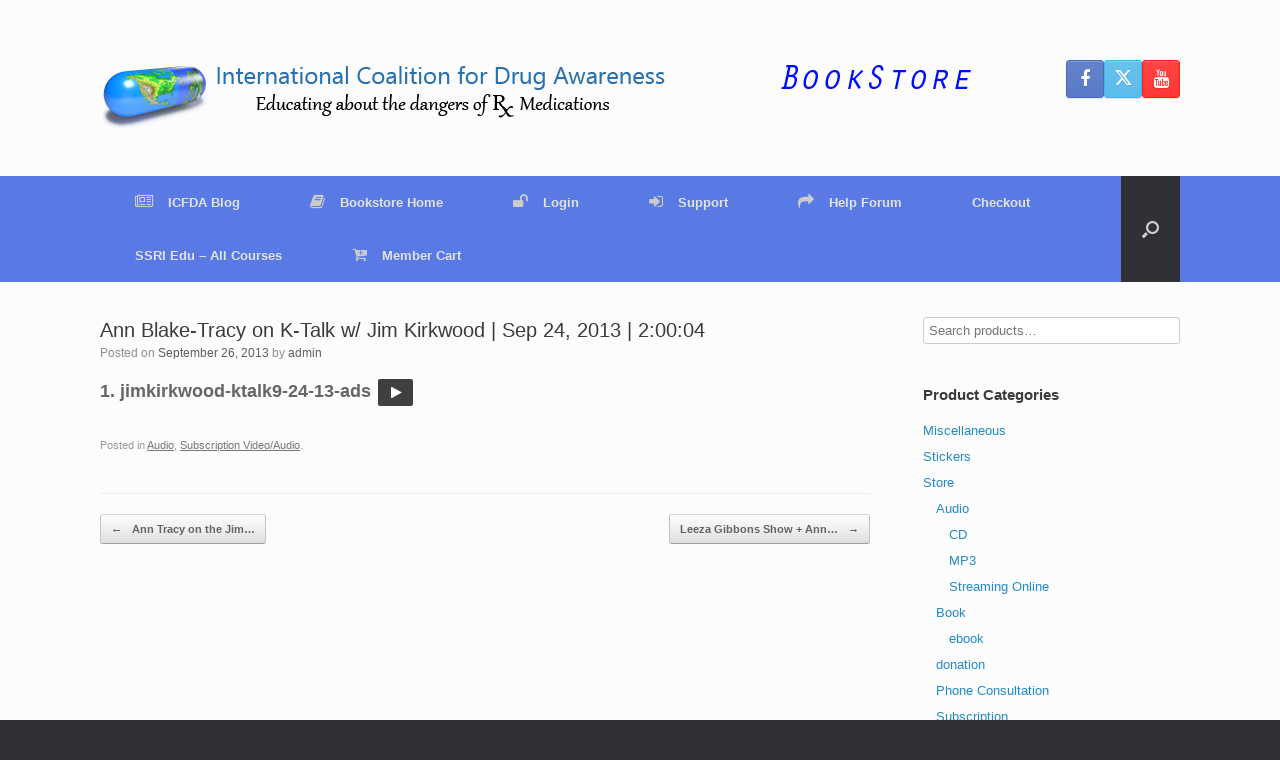

--- FILE ---
content_type: text/html; charset=UTF-8
request_url: https://store.drugawareness.org/annblaketracy-ktalk-jimkirkwood-9242013/
body_size: 17107
content:
<!DOCTYPE html>
<html lang="en-US">
<head>
	<meta charset="UTF-8" />
	<meta http-equiv="X-UA-Compatible" content="IE=10" />
	<link rel="profile" href="https://gmpg.org/xfn/11" />
	<link rel="pingback" href="https://store.drugawareness.org/xmlrpc.php" />
	<title>Ann Blake-Tracy on K-Talk w/ Jim Kirkwood | Sep 24, 2013 | 2:00:04 &#8211; Drug Awareness | Store</title>
<meta name='robots' content='max-image-preview:large' />
<link rel="alternate" type="application/rss+xml" title="Drug Awareness | Store &raquo; Feed" href="https://store.drugawareness.org/feed/" />
<link rel="alternate" type="application/rss+xml" title="Drug Awareness | Store &raquo; Comments Feed" href="https://store.drugawareness.org/comments/feed/" />

<script>
var MP3jPLAYLISTS = [];
var MP3jPLAYERS = [];
</script>
<link rel="alternate" title="oEmbed (JSON)" type="application/json+oembed" href="https://store.drugawareness.org/wp-json/oembed/1.0/embed?url=https%3A%2F%2Fstore.drugawareness.org%2Fannblaketracy-ktalk-jimkirkwood-9242013%2F" />
<link rel="alternate" title="oEmbed (XML)" type="text/xml+oembed" href="https://store.drugawareness.org/wp-json/oembed/1.0/embed?url=https%3A%2F%2Fstore.drugawareness.org%2Fannblaketracy-ktalk-jimkirkwood-9242013%2F&#038;format=xml" />
<style id='wp-img-auto-sizes-contain-inline-css' type='text/css'>
img:is([sizes=auto i],[sizes^="auto," i]){contain-intrinsic-size:3000px 1500px}
/*# sourceURL=wp-img-auto-sizes-contain-inline-css */
</style>
<style id='wp-emoji-styles-inline-css' type='text/css'>

	img.wp-smiley, img.emoji {
		display: inline !important;
		border: none !important;
		box-shadow: none !important;
		height: 1em !important;
		width: 1em !important;
		margin: 0 0.07em !important;
		vertical-align: -0.1em !important;
		background: none !important;
		padding: 0 !important;
	}
/*# sourceURL=wp-emoji-styles-inline-css */
</style>
<style id='wp-block-library-inline-css' type='text/css'>
:root{--wp-block-synced-color:#7a00df;--wp-block-synced-color--rgb:122,0,223;--wp-bound-block-color:var(--wp-block-synced-color);--wp-editor-canvas-background:#ddd;--wp-admin-theme-color:#007cba;--wp-admin-theme-color--rgb:0,124,186;--wp-admin-theme-color-darker-10:#006ba1;--wp-admin-theme-color-darker-10--rgb:0,107,160.5;--wp-admin-theme-color-darker-20:#005a87;--wp-admin-theme-color-darker-20--rgb:0,90,135;--wp-admin-border-width-focus:2px}@media (min-resolution:192dpi){:root{--wp-admin-border-width-focus:1.5px}}.wp-element-button{cursor:pointer}:root .has-very-light-gray-background-color{background-color:#eee}:root .has-very-dark-gray-background-color{background-color:#313131}:root .has-very-light-gray-color{color:#eee}:root .has-very-dark-gray-color{color:#313131}:root .has-vivid-green-cyan-to-vivid-cyan-blue-gradient-background{background:linear-gradient(135deg,#00d084,#0693e3)}:root .has-purple-crush-gradient-background{background:linear-gradient(135deg,#34e2e4,#4721fb 50%,#ab1dfe)}:root .has-hazy-dawn-gradient-background{background:linear-gradient(135deg,#faaca8,#dad0ec)}:root .has-subdued-olive-gradient-background{background:linear-gradient(135deg,#fafae1,#67a671)}:root .has-atomic-cream-gradient-background{background:linear-gradient(135deg,#fdd79a,#004a59)}:root .has-nightshade-gradient-background{background:linear-gradient(135deg,#330968,#31cdcf)}:root .has-midnight-gradient-background{background:linear-gradient(135deg,#020381,#2874fc)}:root{--wp--preset--font-size--normal:16px;--wp--preset--font-size--huge:42px}.has-regular-font-size{font-size:1em}.has-larger-font-size{font-size:2.625em}.has-normal-font-size{font-size:var(--wp--preset--font-size--normal)}.has-huge-font-size{font-size:var(--wp--preset--font-size--huge)}.has-text-align-center{text-align:center}.has-text-align-left{text-align:left}.has-text-align-right{text-align:right}.has-fit-text{white-space:nowrap!important}#end-resizable-editor-section{display:none}.aligncenter{clear:both}.items-justified-left{justify-content:flex-start}.items-justified-center{justify-content:center}.items-justified-right{justify-content:flex-end}.items-justified-space-between{justify-content:space-between}.screen-reader-text{border:0;clip-path:inset(50%);height:1px;margin:-1px;overflow:hidden;padding:0;position:absolute;width:1px;word-wrap:normal!important}.screen-reader-text:focus{background-color:#ddd;clip-path:none;color:#444;display:block;font-size:1em;height:auto;left:5px;line-height:normal;padding:15px 23px 14px;text-decoration:none;top:5px;width:auto;z-index:100000}html :where(.has-border-color){border-style:solid}html :where([style*=border-top-color]){border-top-style:solid}html :where([style*=border-right-color]){border-right-style:solid}html :where([style*=border-bottom-color]){border-bottom-style:solid}html :where([style*=border-left-color]){border-left-style:solid}html :where([style*=border-width]){border-style:solid}html :where([style*=border-top-width]){border-top-style:solid}html :where([style*=border-right-width]){border-right-style:solid}html :where([style*=border-bottom-width]){border-bottom-style:solid}html :where([style*=border-left-width]){border-left-style:solid}html :where(img[class*=wp-image-]){height:auto;max-width:100%}:where(figure){margin:0 0 1em}html :where(.is-position-sticky){--wp-admin--admin-bar--position-offset:var(--wp-admin--admin-bar--height,0px)}@media screen and (max-width:600px){html :where(.is-position-sticky){--wp-admin--admin-bar--position-offset:0px}}

/*# sourceURL=wp-block-library-inline-css */
</style><link rel='stylesheet' id='wc-blocks-style-css' href='https://store.drugawareness.org/wp-content/plugins/woocommerce/assets/client/blocks/wc-blocks.css?ver=wc-10.4.3' type='text/css' media='all' />
<style id='global-styles-inline-css' type='text/css'>
:root{--wp--preset--aspect-ratio--square: 1;--wp--preset--aspect-ratio--4-3: 4/3;--wp--preset--aspect-ratio--3-4: 3/4;--wp--preset--aspect-ratio--3-2: 3/2;--wp--preset--aspect-ratio--2-3: 2/3;--wp--preset--aspect-ratio--16-9: 16/9;--wp--preset--aspect-ratio--9-16: 9/16;--wp--preset--color--black: #000000;--wp--preset--color--cyan-bluish-gray: #abb8c3;--wp--preset--color--white: #ffffff;--wp--preset--color--pale-pink: #f78da7;--wp--preset--color--vivid-red: #cf2e2e;--wp--preset--color--luminous-vivid-orange: #ff6900;--wp--preset--color--luminous-vivid-amber: #fcb900;--wp--preset--color--light-green-cyan: #7bdcb5;--wp--preset--color--vivid-green-cyan: #00d084;--wp--preset--color--pale-cyan-blue: #8ed1fc;--wp--preset--color--vivid-cyan-blue: #0693e3;--wp--preset--color--vivid-purple: #9b51e0;--wp--preset--gradient--vivid-cyan-blue-to-vivid-purple: linear-gradient(135deg,rgb(6,147,227) 0%,rgb(155,81,224) 100%);--wp--preset--gradient--light-green-cyan-to-vivid-green-cyan: linear-gradient(135deg,rgb(122,220,180) 0%,rgb(0,208,130) 100%);--wp--preset--gradient--luminous-vivid-amber-to-luminous-vivid-orange: linear-gradient(135deg,rgb(252,185,0) 0%,rgb(255,105,0) 100%);--wp--preset--gradient--luminous-vivid-orange-to-vivid-red: linear-gradient(135deg,rgb(255,105,0) 0%,rgb(207,46,46) 100%);--wp--preset--gradient--very-light-gray-to-cyan-bluish-gray: linear-gradient(135deg,rgb(238,238,238) 0%,rgb(169,184,195) 100%);--wp--preset--gradient--cool-to-warm-spectrum: linear-gradient(135deg,rgb(74,234,220) 0%,rgb(151,120,209) 20%,rgb(207,42,186) 40%,rgb(238,44,130) 60%,rgb(251,105,98) 80%,rgb(254,248,76) 100%);--wp--preset--gradient--blush-light-purple: linear-gradient(135deg,rgb(255,206,236) 0%,rgb(152,150,240) 100%);--wp--preset--gradient--blush-bordeaux: linear-gradient(135deg,rgb(254,205,165) 0%,rgb(254,45,45) 50%,rgb(107,0,62) 100%);--wp--preset--gradient--luminous-dusk: linear-gradient(135deg,rgb(255,203,112) 0%,rgb(199,81,192) 50%,rgb(65,88,208) 100%);--wp--preset--gradient--pale-ocean: linear-gradient(135deg,rgb(255,245,203) 0%,rgb(182,227,212) 50%,rgb(51,167,181) 100%);--wp--preset--gradient--electric-grass: linear-gradient(135deg,rgb(202,248,128) 0%,rgb(113,206,126) 100%);--wp--preset--gradient--midnight: linear-gradient(135deg,rgb(2,3,129) 0%,rgb(40,116,252) 100%);--wp--preset--font-size--small: 13px;--wp--preset--font-size--medium: 20px;--wp--preset--font-size--large: 36px;--wp--preset--font-size--x-large: 42px;--wp--preset--spacing--20: 0.44rem;--wp--preset--spacing--30: 0.67rem;--wp--preset--spacing--40: 1rem;--wp--preset--spacing--50: 1.5rem;--wp--preset--spacing--60: 2.25rem;--wp--preset--spacing--70: 3.38rem;--wp--preset--spacing--80: 5.06rem;--wp--preset--shadow--natural: 6px 6px 9px rgba(0, 0, 0, 0.2);--wp--preset--shadow--deep: 12px 12px 50px rgba(0, 0, 0, 0.4);--wp--preset--shadow--sharp: 6px 6px 0px rgba(0, 0, 0, 0.2);--wp--preset--shadow--outlined: 6px 6px 0px -3px rgb(255, 255, 255), 6px 6px rgb(0, 0, 0);--wp--preset--shadow--crisp: 6px 6px 0px rgb(0, 0, 0);}:where(.is-layout-flex){gap: 0.5em;}:where(.is-layout-grid){gap: 0.5em;}body .is-layout-flex{display: flex;}.is-layout-flex{flex-wrap: wrap;align-items: center;}.is-layout-flex > :is(*, div){margin: 0;}body .is-layout-grid{display: grid;}.is-layout-grid > :is(*, div){margin: 0;}:where(.wp-block-columns.is-layout-flex){gap: 2em;}:where(.wp-block-columns.is-layout-grid){gap: 2em;}:where(.wp-block-post-template.is-layout-flex){gap: 1.25em;}:where(.wp-block-post-template.is-layout-grid){gap: 1.25em;}.has-black-color{color: var(--wp--preset--color--black) !important;}.has-cyan-bluish-gray-color{color: var(--wp--preset--color--cyan-bluish-gray) !important;}.has-white-color{color: var(--wp--preset--color--white) !important;}.has-pale-pink-color{color: var(--wp--preset--color--pale-pink) !important;}.has-vivid-red-color{color: var(--wp--preset--color--vivid-red) !important;}.has-luminous-vivid-orange-color{color: var(--wp--preset--color--luminous-vivid-orange) !important;}.has-luminous-vivid-amber-color{color: var(--wp--preset--color--luminous-vivid-amber) !important;}.has-light-green-cyan-color{color: var(--wp--preset--color--light-green-cyan) !important;}.has-vivid-green-cyan-color{color: var(--wp--preset--color--vivid-green-cyan) !important;}.has-pale-cyan-blue-color{color: var(--wp--preset--color--pale-cyan-blue) !important;}.has-vivid-cyan-blue-color{color: var(--wp--preset--color--vivid-cyan-blue) !important;}.has-vivid-purple-color{color: var(--wp--preset--color--vivid-purple) !important;}.has-black-background-color{background-color: var(--wp--preset--color--black) !important;}.has-cyan-bluish-gray-background-color{background-color: var(--wp--preset--color--cyan-bluish-gray) !important;}.has-white-background-color{background-color: var(--wp--preset--color--white) !important;}.has-pale-pink-background-color{background-color: var(--wp--preset--color--pale-pink) !important;}.has-vivid-red-background-color{background-color: var(--wp--preset--color--vivid-red) !important;}.has-luminous-vivid-orange-background-color{background-color: var(--wp--preset--color--luminous-vivid-orange) !important;}.has-luminous-vivid-amber-background-color{background-color: var(--wp--preset--color--luminous-vivid-amber) !important;}.has-light-green-cyan-background-color{background-color: var(--wp--preset--color--light-green-cyan) !important;}.has-vivid-green-cyan-background-color{background-color: var(--wp--preset--color--vivid-green-cyan) !important;}.has-pale-cyan-blue-background-color{background-color: var(--wp--preset--color--pale-cyan-blue) !important;}.has-vivid-cyan-blue-background-color{background-color: var(--wp--preset--color--vivid-cyan-blue) !important;}.has-vivid-purple-background-color{background-color: var(--wp--preset--color--vivid-purple) !important;}.has-black-border-color{border-color: var(--wp--preset--color--black) !important;}.has-cyan-bluish-gray-border-color{border-color: var(--wp--preset--color--cyan-bluish-gray) !important;}.has-white-border-color{border-color: var(--wp--preset--color--white) !important;}.has-pale-pink-border-color{border-color: var(--wp--preset--color--pale-pink) !important;}.has-vivid-red-border-color{border-color: var(--wp--preset--color--vivid-red) !important;}.has-luminous-vivid-orange-border-color{border-color: var(--wp--preset--color--luminous-vivid-orange) !important;}.has-luminous-vivid-amber-border-color{border-color: var(--wp--preset--color--luminous-vivid-amber) !important;}.has-light-green-cyan-border-color{border-color: var(--wp--preset--color--light-green-cyan) !important;}.has-vivid-green-cyan-border-color{border-color: var(--wp--preset--color--vivid-green-cyan) !important;}.has-pale-cyan-blue-border-color{border-color: var(--wp--preset--color--pale-cyan-blue) !important;}.has-vivid-cyan-blue-border-color{border-color: var(--wp--preset--color--vivid-cyan-blue) !important;}.has-vivid-purple-border-color{border-color: var(--wp--preset--color--vivid-purple) !important;}.has-vivid-cyan-blue-to-vivid-purple-gradient-background{background: var(--wp--preset--gradient--vivid-cyan-blue-to-vivid-purple) !important;}.has-light-green-cyan-to-vivid-green-cyan-gradient-background{background: var(--wp--preset--gradient--light-green-cyan-to-vivid-green-cyan) !important;}.has-luminous-vivid-amber-to-luminous-vivid-orange-gradient-background{background: var(--wp--preset--gradient--luminous-vivid-amber-to-luminous-vivid-orange) !important;}.has-luminous-vivid-orange-to-vivid-red-gradient-background{background: var(--wp--preset--gradient--luminous-vivid-orange-to-vivid-red) !important;}.has-very-light-gray-to-cyan-bluish-gray-gradient-background{background: var(--wp--preset--gradient--very-light-gray-to-cyan-bluish-gray) !important;}.has-cool-to-warm-spectrum-gradient-background{background: var(--wp--preset--gradient--cool-to-warm-spectrum) !important;}.has-blush-light-purple-gradient-background{background: var(--wp--preset--gradient--blush-light-purple) !important;}.has-blush-bordeaux-gradient-background{background: var(--wp--preset--gradient--blush-bordeaux) !important;}.has-luminous-dusk-gradient-background{background: var(--wp--preset--gradient--luminous-dusk) !important;}.has-pale-ocean-gradient-background{background: var(--wp--preset--gradient--pale-ocean) !important;}.has-electric-grass-gradient-background{background: var(--wp--preset--gradient--electric-grass) !important;}.has-midnight-gradient-background{background: var(--wp--preset--gradient--midnight) !important;}.has-small-font-size{font-size: var(--wp--preset--font-size--small) !important;}.has-medium-font-size{font-size: var(--wp--preset--font-size--medium) !important;}.has-large-font-size{font-size: var(--wp--preset--font-size--large) !important;}.has-x-large-font-size{font-size: var(--wp--preset--font-size--x-large) !important;}
/*# sourceURL=global-styles-inline-css */
</style>

<style id='classic-theme-styles-inline-css' type='text/css'>
/*! This file is auto-generated */
.wp-block-button__link{color:#fff;background-color:#32373c;border-radius:9999px;box-shadow:none;text-decoration:none;padding:calc(.667em + 2px) calc(1.333em + 2px);font-size:1.125em}.wp-block-file__button{background:#32373c;color:#fff;text-decoration:none}
/*# sourceURL=/wp-includes/css/classic-themes.min.css */
</style>
<link rel='stylesheet' id='woocommerce-layout-css' href='https://store.drugawareness.org/wp-content/plugins/woocommerce/assets/css/woocommerce-layout.css?ver=10.4.3' type='text/css' media='all' />
<link rel='stylesheet' id='woocommerce-smallscreen-css' href='https://store.drugawareness.org/wp-content/plugins/woocommerce/assets/css/woocommerce-smallscreen.css?ver=10.4.3' type='text/css' media='only screen and (max-width: 768px)' />
<link rel='stylesheet' id='woocommerce-general-css' href='https://store.drugawareness.org/wp-content/plugins/woocommerce/assets/css/woocommerce.css?ver=10.4.3' type='text/css' media='all' />
<style id='woocommerce-inline-inline-css' type='text/css'>
.woocommerce form .form-row .required { visibility: visible; }
/*# sourceURL=woocommerce-inline-inline-css */
</style>
<link rel='stylesheet' id='wp-downloadmanager-css' href='https://store.drugawareness.org/wp-content/plugins/wp-downloadmanager/download-css.css?ver=1.69' type='text/css' media='all' />
<link rel='stylesheet' id='vantage-style-css' href='https://store.drugawareness.org/wp-content/themes/vantage/style.css?ver=1.20.32' type='text/css' media='all' />
<link rel='stylesheet' id='font-awesome-css' href='https://store.drugawareness.org/wp-content/themes/vantage/fontawesome/css/font-awesome.css?ver=4.6.2' type='text/css' media='all' />
<link rel='stylesheet' id='vantage-woocommerce-css' href='https://store.drugawareness.org/wp-content/themes/vantage/css/woocommerce.css?ver=6.9' type='text/css' media='all' />
<link rel='stylesheet' id='siteorigin-mobilenav-css' href='https://store.drugawareness.org/wp-content/themes/vantage/inc/mobilenav/css/mobilenav.css?ver=1.20.32' type='text/css' media='all' />
<link rel='stylesheet' id='mp3-jplayer-css' href='https://store.drugawareness.org/wp-content/plugins/mp3-jplayer/css/dark.css?ver=2.7.3' type='text/css' media='all' />
<script type="text/javascript" src="https://store.drugawareness.org/wp-includes/js/jquery/jquery.min.js?ver=3.7.1" id="jquery-core-js"></script>
<script type="text/javascript" src="https://store.drugawareness.org/wp-includes/js/jquery/jquery-migrate.min.js?ver=3.4.1" id="jquery-migrate-js"></script>
<script type="text/javascript" src="https://store.drugawareness.org/wp-content/plugins/woocommerce/assets/js/jquery-blockui/jquery.blockUI.min.js?ver=2.7.0-wc.10.4.3" id="wc-jquery-blockui-js" defer="defer" data-wp-strategy="defer"></script>
<script type="text/javascript" id="wc-add-to-cart-js-extra">
/* <![CDATA[ */
var wc_add_to_cart_params = {"ajax_url":"/wp-admin/admin-ajax.php","wc_ajax_url":"/?wc-ajax=%%endpoint%%","i18n_view_cart":"View cart","cart_url":"https://store.drugawareness.org/cart/","is_cart":"","cart_redirect_after_add":"yes"};
//# sourceURL=wc-add-to-cart-js-extra
/* ]]> */
</script>
<script type="text/javascript" src="https://store.drugawareness.org/wp-content/plugins/woocommerce/assets/js/frontend/add-to-cart.min.js?ver=10.4.3" id="wc-add-to-cart-js" defer="defer" data-wp-strategy="defer"></script>
<script type="text/javascript" src="https://store.drugawareness.org/wp-content/plugins/woocommerce/assets/js/js-cookie/js.cookie.min.js?ver=2.1.4-wc.10.4.3" id="wc-js-cookie-js" defer="defer" data-wp-strategy="defer"></script>
<script type="text/javascript" id="woocommerce-js-extra">
/* <![CDATA[ */
var woocommerce_params = {"ajax_url":"/wp-admin/admin-ajax.php","wc_ajax_url":"/?wc-ajax=%%endpoint%%","i18n_password_show":"Show password","i18n_password_hide":"Hide password"};
//# sourceURL=woocommerce-js-extra
/* ]]> */
</script>
<script type="text/javascript" src="https://store.drugawareness.org/wp-content/plugins/woocommerce/assets/js/frontend/woocommerce.min.js?ver=10.4.3" id="woocommerce-js" defer="defer" data-wp-strategy="defer"></script>
<script type="text/javascript" src="https://store.drugawareness.org/wp-content/themes/vantage/js/jquery.flexslider.min.js?ver=2.1" id="jquery-flexslider-js"></script>
<script type="text/javascript" src="https://store.drugawareness.org/wp-content/themes/vantage/js/jquery.touchSwipe.min.js?ver=1.6.6" id="jquery-touchswipe-js"></script>
<script type="text/javascript" id="vantage-main-js-extra">
/* <![CDATA[ */
var vantage = {"fitvids":"1"};
//# sourceURL=vantage-main-js-extra
/* ]]> */
</script>
<script type="text/javascript" src="https://store.drugawareness.org/wp-content/themes/vantage/js/jquery.theme-main.min.js?ver=1.20.32" id="vantage-main-js"></script>
<script type="text/javascript" src="https://store.drugawareness.org/wp-content/themes/vantage/js/jquery.fitvids.min.js?ver=1.0" id="jquery-fitvids-js"></script>
<script type="text/javascript" id="siteorigin-mobilenav-js-extra">
/* <![CDATA[ */
var mobileNav = {"search":{"url":"https://store.drugawareness.org","placeholder":"Search"},"text":{"navigate":"Menu","back":"Back","close":"Close"},"nextIconUrl":"https://store.drugawareness.org/wp-content/themes/vantage/inc/mobilenav/images/next.png","mobileMenuClose":"\u003Ci class=\"fa fa-times\"\u003E\u003C/i\u003E"};
//# sourceURL=siteorigin-mobilenav-js-extra
/* ]]> */
</script>
<script type="text/javascript" src="https://store.drugawareness.org/wp-content/themes/vantage/inc/mobilenav/js/mobilenav.min.js?ver=1.20.32" id="siteorigin-mobilenav-js"></script>
<link rel="https://api.w.org/" href="https://store.drugawareness.org/wp-json/" /><link rel="alternate" title="JSON" type="application/json" href="https://store.drugawareness.org/wp-json/wp/v2/posts/5237" /><link rel="EditURI" type="application/rsd+xml" title="RSD" href="https://store.drugawareness.org/xmlrpc.php?rsd" />
<link rel="canonical" href="https://store.drugawareness.org/annblaketracy-ktalk-jimkirkwood-9242013/" />
<link rel='shortlink' href='https://store.drugawareness.org/?p=5237' />
<meta name="viewport" content="width=device-width, initial-scale=1" />			<style type="text/css">
				.so-mobilenav-mobile + * { display: none; }
				@media screen and (max-width: 480px) { .so-mobilenav-mobile + * { display: block; } .so-mobilenav-standard + * { display: none; } .site-navigation #search-icon { display: none; } .has-menu-search .main-navigation ul { margin-right: 0 !important; }
				
								}
			</style>
			<noscript><style>.woocommerce-product-gallery{ opacity: 1 !important; }</style></noscript>
			<style type="text/css" media="screen">
			#footer-widgets .widget { width: 20%; }
			#masthead-widgets .widget { width: 100%; }
		</style>
		<style type="text/css" id="vantage-footer-widgets">#footer-widgets aside { width : 20%; }</style> <style type="text/css" id="customizer-css">#masthead.site-header .hgroup .site-title, #masthead.masthead-logo-in-menu .logo > .site-title { font-size: 36px } .main-navigation, .site-header .shopping-cart-dropdown { background-color: #597ae4 } a.button, button, html input[type="button"], input[type="reset"], input[type="submit"], .post-navigation a, #image-navigation a, article.post .more-link, article.page .more-link, .paging-navigation a, .woocommerce #page-wrapper .button, .woocommerce a.button, .woocommerce .checkout-button, .woocommerce input.button, #infinite-handle span button { text-shadow: none } a.button, button, html input[type="button"], input[type="reset"], input[type="submit"], .post-navigation a, #image-navigation a, article.post .more-link, article.page .more-link, .paging-navigation a, .woocommerce #page-wrapper .button, .woocommerce a.button, .woocommerce .checkout-button, .woocommerce input.button, .woocommerce #respond input#submit.alt, .woocommerce a.button.alt, .woocommerce button.button.alt, .woocommerce input.button.alt, #infinite-handle span { -webkit-box-shadow: none; -moz-box-shadow: none; box-shadow: none } </style><link rel='stylesheet' id='wc-stripe-blocks-checkout-style-css' href='https://store.drugawareness.org/wp-content/plugins/woocommerce-gateway-stripe/build/upe-blocks.css?ver=5149cca93b0373758856' type='text/css' media='all' />
</head>

<body data-rsssl=1 class="wp-singular post-template-default single single-post postid-5237 single-format-standard wp-custom-logo wp-theme-vantage theme-vantage woocommerce-no-js responsive layout-full no-js has-sidebar has-menu-search page-layout-default mobilenav">


<div id="page-wrapper">

	<a class="skip-link screen-reader-text" href="#content">Skip to content</a>

	
	
		<header id="masthead" class="site-header" role="banner">

	<div class="hgroup full-container ">

		
			<div class="logo-wrapper">
				<a href="https://store.drugawareness.org/" title="Drug Awareness | Store" rel="home" class="logo">
					<img src="https://store.drugawareness.org/wp-content/uploads/2018/05/ICFDA-logo-new.png"  class="logo-height-constrain"  width="593"  height="86"  alt="Drug Awareness | Store Logo"  />				</a>
							</div>

			
				<div id="header-sidebar" class="no-logo-overlay">
					<aside id="text-9" class="widget widget_text">			<div class="textwidget"><p><img decoding="async" src="https://store.drugawareness.org/wp-content/uploads/bookstore.png" alt="" /></p>
</div>
		</aside><aside id="vantage-social-media-2" class="widget widget_vantage-social-media">				<a
					class="social-media-icon social-media-icon-facebook social-media-icon-size-medium"
					href="https://www.facebook.com/#!/groups/DRUGAWARENESS/"
					title="Drug Awareness | Store Facebook"
					target="_blank"				>
					<span class="fa fa-facebook"></span>				</a>
								<a
					class="social-media-icon social-media-icon-twitter social-media-icon-size-medium"
					href="http://www.twitter.com/ICFDA"
					title="Drug Awareness | Store X (Twitter)"
					target="_blank"				>
					<span class="fa fa-twitter"></span>				</a>
								<a
					class="social-media-icon social-media-icon-youtube social-media-icon-size-medium"
					href="http://www.youtube.com/user/icfda/videos"
					title="Drug Awareness | Store YouTube"
					target="_blank"				>
					<span class="fa fa-youtube"></span>				</a>
				</aside>				</div>

			
		
	</div><!-- .hgroup.full-container -->

	
<nav class="site-navigation main-navigation primary use-vantage-sticky-menu use-sticky-menu">

	<div class="full-container">
				
		<div class="main-navigation-container">
			<div id="so-mobilenav-standard-1" data-id="1" class="so-mobilenav-standard"></div><div class="menu-menu-container"><ul id="menu-menu" class="menu"><li id="menu-item-5353" class="menu-item menu-item-type-post_type menu-item-object-page menu-item-5353"><a href="http://drugawareness.org"><span class="fa fa-newspaper-o"></span>ICFDA Blog</a></li>
<li id="menu-item-5669" class="menu-item menu-item-type-post_type menu-item-object-page menu-item-has-children menu-item-5669"><a href="https://store.drugawareness.org/"><span class="fa fa-book"></span>Bookstore Home</a>
<ul class="sub-menu">
	<li id="menu-item-5354" class="menu-item menu-item-type-post_type menu-item-object-page menu-item-5354"><a href="https://store.drugawareness.org/webinar/"><span class="fa fa-phone"></span>Webinar</a></li>
</ul>
</li>
<li id="menu-item-5349" class="menu-item menu-item-type-post_type menu-item-object-page menu-item-has-children menu-item-5349"><a href="https://store.drugawareness.org/wp-admin"><span class="fa fa-unlock"></span>Login</a>
<ul class="sub-menu">
	<li id="menu-item-5693" class="menu-item menu-item-type-post_type menu-item-object-post menu-item-5693"><a href="https://store.drugawareness.org/media-available/">Content Available – Subscription</a></li>
	<li id="menu-item-5678" class="menu-item menu-item-type-post_type menu-item-object-page menu-item-5678"><a href="https://store.drugawareness.org/login/subscription-content-access/"><span class="fa fa-play-circle"></span>Subscription content access</a></li>
	<li id="menu-item-5350" class="menu-item menu-item-type-post_type menu-item-object-page menu-item-5350"><a href="https://store.drugawareness.org/login/my-account/">Account Page:</a></li>
	<li id="menu-item-5662" class="menu-item menu-item-type-post_type menu-item-object-page menu-item-5662"><a href="https://store.drugawareness.org/subscription-account/subscriptions/">Subscriptions – Account/Orders</a></li>
	<li id="menu-item-5667" class="menu-item menu-item-type-post_type menu-item-object-page menu-item-5667"><a href="https://store.drugawareness.org/subscription-account/subscription-billing/">Subscription Billing</a></li>
	<li id="menu-item-5663" class="menu-item menu-item-type-post_type menu-item-object-page menu-item-5663"><a href="https://store.drugawareness.org/subscription-account/subscription-invoice/">Subscription Invoice</a></li>
	<li id="menu-item-5666" class="menu-item menu-item-type-post_type menu-item-object-page menu-item-5666"><a href="https://store.drugawareness.org/subscription-account/subscription-cancel/">Subscription Cancel</a></li>
</ul>
</li>
<li id="menu-item-5348" class="menu-item menu-item-type-post_type menu-item-object-page menu-item-5348"><a href="https://store.drugawareness.org/site-support/"><span class="fa fa-sign-in"></span>Support</a></li>
<li id="menu-item-5985" class="menu-item menu-item-type-post_type menu-item-object-page menu-item-5985"><a target="_blank" href="https://help.drugawareness.org/#new_tab"><span class="fa fa-share"></span>Help Forum</a></li>
<li id="menu-item-6665" class="menu-item menu-item-type-post_type menu-item-object-page menu-item-6665"><a href="https://store.drugawareness.org/?page_id=6664">Checkout</a></li>
<li id="menu-item-6672" class="menu-item menu-item-type-post_type menu-item-object-page menu-item-has-children menu-item-6672"><a href="https://store.drugawareness.org/?page_id=6670">SSRI Edu &#8211; All Courses</a>
<ul class="sub-menu">
	<li id="menu-item-6669" class="menu-item menu-item-type-post_type menu-item-object-page menu-item-6669"><a href="https://store.drugawareness.org/lp-profile/">Profile</a></li>
	<li id="menu-item-6674" class="menu-item menu-item-type-post_type menu-item-object-page menu-item-6674"><a href="https://store.drugawareness.org/?page_id=6671">All Courses</a></li>
	<li id="menu-item-6667" class="menu-item menu-item-type-post_type menu-item-object-page menu-item-6667"><a href="https://store.drugawareness.org/?page_id=6666">Courses Checkout</a></li>
</ul>
</li>
<li id="menu-item-5351" class="menu-item menu-item-type-post_type menu-item-object-page menu-item-has-children menu-item-5351"><a href="https://store.drugawareness.org/cart/"><span class="fa fa-cart-plus"></span>Member Cart</a>
<ul class="sub-menu">
	<li id="menu-item-5352" class="menu-item menu-item-type-post_type menu-item-object-page menu-item-5352"><a href="https://store.drugawareness.org/cart/checkout/">Checkout</a></li>
	<li id="menu-item-5665" class="menu-item menu-item-type-post_type menu-item-object-page menu-item-5665"><a href="https://store.drugawareness.org/?page_id=5642">Subscription Checkout</a></li>
	<li id="menu-item-5664" class="menu-item menu-item-type-post_type menu-item-object-page menu-item-5664"><a href="https://store.drugawareness.org/?page_id=5643">Subscription Confirmation</a></li>
</ul>
</li>
</ul></div><div id="so-mobilenav-mobile-1" data-id="1" class="so-mobilenav-mobile"></div><div class="menu-mobilenav-container"><ul id="mobile-nav-item-wrap-1" class="menu"><li><a href="#" class="mobilenav-main-link" data-id="1"><span class="mobile-nav-icon"></span><span class="mobilenav-main-link-text">Menu</span></a></li></ul></div>		</div>

					<div id="search-icon">
				<div id="search-icon-icon" tabindex="0" role="button" aria-label="Open the search"><div class="vantage-icon-search"></div></div>
				
<form method="get" class="searchform" action="https://store.drugawareness.org/" role="search">
	<label for="search-form" class="screen-reader-text">Search for:</label>
	<input type="search" name="s" class="field" id="search-form" value="" placeholder="Search"/>
</form>
			</div>
					</div>
</nav><!-- .site-navigation .main-navigation -->

</header><!-- #masthead .site-header -->

	
	
	
	
	<div id="main" class="site-main">
		<div class="full-container">
			
<div id="primary" class="content-area">
	<div id="content" class="site-content" role="main">

		
		
<article id="post-5237" class="post post-5237 type-post status-publish format-standard hentry category-audio category-sub-video-audio">

	<div class="entry-main">

		
					<header class="entry-header">

				
									<h1 class="entry-title">Ann Blake-Tracy on K-Talk w/ Jim Kirkwood | Sep 24, 2013 | 2:00:04</h1>
				
									<div class="entry-meta">
						Posted on <a href="https://store.drugawareness.org/annblaketracy-ktalk-jimkirkwood-9242013/" title="3:37 am" rel="bookmark"><time class="entry-date" datetime="2013-09-26T03:37:33-06:00">September 26, 2013</time></a><time class="updated" datetime="2018-06-11T01:36:57-06:00">June 11, 2018</time> <span class="byline"> by <span class="author vcard"><a class="url fn n" href="https://store.drugawareness.org/author/admin/" title="View all posts by admin" rel="author">admin</a></span></span> 					</div><!-- .entry-meta -->
				
			</header><!-- .entry-header -->
		
		<div class="entry-content">
			<div id="mp3jWrap_0" class="mjp-s-wrapper s-graphic unsel-mjp " style="font-size:18px;"><span id="playpause_wrap_mp3j_0" class="wrap_inline_mp3j" style="font-weight:700;"><span class="group_wrap"><span class="bars_mp3j"><span class="loadB_mp3j" id="load_mp3j_0"></span><span class="posbarB_mp3j" id="posbar_mp3j_0"></span></span><span class="T_mp3j" id="T_mp3j_0" style="font-size:18px;">1. jimkirkwood-ktalk9-24-13-ads</span><span class="indi_mp3j" style="font-size:12.6px;" id="statusMI_0"></span></span><span class="gfxbutton_mp3j play-mjp" id="playpause_mp3j_0" style="font-size:18px;">&nbsp;&nbsp;&nbsp;&nbsp;&nbsp;</span></span></div><span class="s-nosolution" id="mp3j_nosolution_0" style="display:none;"></span><script>
MP3jPLAYLISTS.inline_0 = [
	{ name: "1. jimkirkwood-ktalk9-24-13-ads", formats: ["mp3"], mp3: "aHR0cHM6Ly9zdG9yZS5kcnVnYXdhcmVuZXNzLm9yZy93cC1jb250ZW50L2ZpbGVzL2ppbWtpcmt3b29kLWt0YWxrOS0yNC0xMy1hZHMubXAz", counterpart:"", artist: "", image: "", imgurl: "" }
];
</script>

<script>MP3jPLAYERS[0] = { list: MP3jPLAYLISTS.inline_0, tr:0, type:'single', lstate:'', loop:false, play_txt:'&nbsp;&nbsp;&nbsp;&nbsp;&nbsp;', pause_txt:'&nbsp;&nbsp;&nbsp;&nbsp;&nbsp;', pp_title:'', autoplay:false, download:false, vol:100, height:'' };</script>
					</div><!-- .entry-content -->

					<div class="entry-categories">
				Posted in <a href="https://store.drugawareness.org/category/sub-video-audio/audio/" rel="category tag">Audio</a>, <a href="https://store.drugawareness.org/category/sub-video-audio/" rel="category tag">Subscription Video/Audio</a>.			</div>
		
		
		
	</div>

</article><!-- #post-5237 -->

				<nav id="nav-below" class="site-navigation post-navigation">
			<h2 class="assistive-text">Post navigation</h2>

			
				<div class="single-nav-wrapper">
					<div class="nav-previous"><a href="https://store.drugawareness.org/anntracy-jimkirkwood-09182013/" rel="prev"><span class="meta-nav">&larr;</span> Ann Tracy on the Jim&hellip;</a></div>					<div class="nav-next"><a href="https://store.drugawareness.org/leeza-gibbons-show-ann-blake-tracy-mothers-on-antidepressants-killing-their-children/" rel="next">Leeza Gibbons Show + Ann&hellip; <span class="meta-nav">&rarr;</span></a></div>				</div>

			
		</nav><!-- #nav-below -->
		
		
		

	</div><!-- #content .site-content -->
</div><!-- #primary .content-area -->


<div id="secondary" class="widget-area" role="complementary">
		<aside id="woocommerce_widget_cart-2" class="widget woocommerce widget_shopping_cart"><h3 class="widget-title">Cart</h3><div class="hide_cart_widget_if_empty"><div class="widget_shopping_cart_content"></div></div></aside><aside id="woocommerce_product_search-2" class="widget woocommerce widget_product_search"><form role="search" method="get" class="woocommerce-product-search" action="https://store.drugawareness.org/">
	<label class="screen-reader-text" for="woocommerce-product-search-field-0">Search for:</label>
	<input type="search" id="woocommerce-product-search-field-0" class="search-field" placeholder="Search products&hellip;" value="" name="s" />
	<button type="submit" value="Search" class="">Search</button>
	<input type="hidden" name="post_type" value="product" />
</form>
</aside><aside id="woocommerce_product_categories-2" class="widget woocommerce widget_product_categories"><h3 class="widget-title">Product Categories</h3><ul class="product-categories"><li class="cat-item cat-item-165"><a href="https://store.drugawareness.org/product-category/miss/">Miscellaneous</a></li>
<li class="cat-item cat-item-183"><a href="https://store.drugawareness.org/product-category/stickers/">Stickers</a></li>
<li class="cat-item cat-item-79 cat-parent"><a href="https://store.drugawareness.org/product-category/a-store/">Store</a><ul class='children'>
<li class="cat-item cat-item-80 cat-parent"><a href="https://store.drugawareness.org/product-category/a-store/audio/">Audio</a>	<ul class='children'>
<li class="cat-item cat-item-84"><a href="https://store.drugawareness.org/product-category/a-store/audio/cd/">CD</a></li>
<li class="cat-item cat-item-81"><a href="https://store.drugawareness.org/product-category/a-store/audio/mp3/">MP3</a></li>
<li class="cat-item cat-item-163"><a href="https://store.drugawareness.org/product-category/a-store/audio/streaming-online-audio/">Streaming Online</a></li>
	</ul>
</li>
<li class="cat-item cat-item-85 cat-parent"><a href="https://store.drugawareness.org/product-category/a-store/book/">Book</a>	<ul class='children'>
<li class="cat-item cat-item-78"><a href="https://store.drugawareness.org/product-category/a-store/book/ebook/">ebook</a></li>
	</ul>
</li>
<li class="cat-item cat-item-193"><a href="https://store.drugawareness.org/product-category/a-store/donation/">donation</a></li>
<li class="cat-item cat-item-104"><a href="https://store.drugawareness.org/product-category/a-store/phone-consultation/">Phone Consultation</a></li>
<li class="cat-item cat-item-109"><a href="https://store.drugawareness.org/product-category/a-store/subscription/">Subscription</a></li>
<li class="cat-item cat-item-94"><a href="https://store.drugawareness.org/product-category/a-store/tee-shirts/">Tee Shirts</a></li>
<li class="cat-item cat-item-82 cat-parent"><a href="https://store.drugawareness.org/product-category/a-store/video/">Video</a>	<ul class='children'>
<li class="cat-item cat-item-83"><a href="https://store.drugawareness.org/product-category/a-store/video/dvd/">DVD</a></li>
<li class="cat-item cat-item-93"><a href="https://store.drugawareness.org/product-category/a-store/video/streaming-online/">Streaming Online</a></li>
	</ul>
</li>
</ul>
</li>
<li class="cat-item cat-item-184"><a href="https://store.drugawareness.org/product-category/supplements/">Supplements</a></li>
<li class="cat-item cat-item-189"><a href="https://store.drugawareness.org/product-category/uncategorized/">Uncategorized</a></li>
</ul></aside><aside id="woocommerce_products-2" class="widget woocommerce widget_products"><h3 class="widget-title">Products</h3><ul class="product_list_widget"><li>
	
	<a href="https://store.drugawareness.org/product/stress-away-essential-oil/">
		<img width="150" height="150" src="https://store.drugawareness.org/wp-content/uploads/Stress-Away-Essential-Oil-150x150.jpg" class="attachment-woocommerce_thumbnail size-woocommerce_thumbnail" alt="Stress Away Essential Oil" decoding="async" loading="lazy" srcset="https://store.drugawareness.org/wp-content/uploads/Stress-Away-Essential-Oil-150x150.jpg 150w, https://store.drugawareness.org/wp-content/uploads/Stress-Away-Essential-Oil-200x200.jpg 200w, https://store.drugawareness.org/wp-content/uploads/Stress-Away-Essential-Oil-100x100.jpg 100w, https://store.drugawareness.org/wp-content/uploads/Stress-Away-Essential-Oil.jpg 250w" sizes="auto, (max-width: 150px) 100vw, 150px" />		<span class="product-title">Stress Away Essential Oil</span>
	</a>

				
	<span class="woocommerce-Price-amount amount"><bdi><span class="woocommerce-Price-currencySymbol">&#36;</span>40.13</bdi></span>
	</li>
<li>
	
	<a href="https://store.drugawareness.org/product/its-your-antidepressant-withdrawal-t-shirt/">
		<img width="150" height="150" src="https://store.drugawareness.org/wp-content/uploads/It-is-not-you-it-is-your-ANTIDEPRESSANT-Withdrawal-T-SHIRT-150x150.png" class="attachment-woocommerce_thumbnail size-woocommerce_thumbnail" alt="It&#039;s not you it&#039;s your Antidepressant Withdrawal | T-SHIRT" decoding="async" loading="lazy" srcset="https://store.drugawareness.org/wp-content/uploads/It-is-not-you-it-is-your-ANTIDEPRESSANT-Withdrawal-T-SHIRT-150x150.png 150w, https://store.drugawareness.org/wp-content/uploads/It-is-not-you-it-is-your-ANTIDEPRESSANT-Withdrawal-T-SHIRT-100x100.png 100w" sizes="auto, (max-width: 150px) 100vw, 150px" />		<span class="product-title">It's not you it's your Antidepressant Withdrawal | T-SHIRT</span>
	</a>

				
	<span class="woocommerce-Price-amount amount"><bdi><span class="woocommerce-Price-currencySymbol">&#36;</span>25.00</bdi></span>
	</li>
<li>
	
	<a href="https://store.drugawareness.org/product/antidepressants-kill-sticker-white/">
		<img width="150" height="150" src="https://store.drugawareness.org/wp-content/uploads/Warning-Antidepressants-Kill-Sticker-white-150x150.jpg" class="attachment-woocommerce_thumbnail size-woocommerce_thumbnail" alt="ANTIDEPRESSANTS KILL Sticker - White" decoding="async" loading="lazy" srcset="https://store.drugawareness.org/wp-content/uploads/Warning-Antidepressants-Kill-Sticker-white-150x150.jpg 150w, https://store.drugawareness.org/wp-content/uploads/Warning-Antidepressants-Kill-Sticker-white-100x100.jpg 100w" sizes="auto, (max-width: 150px) 100vw, 150px" />		<span class="product-title">ANTIDEPRESSANTS KILL Sticker - White</span>
	</a>

				
	<span class="woocommerce-Price-amount amount"><bdi><span class="woocommerce-Price-currencySymbol">&#36;</span>2.50</bdi></span>
	</li>
<li>
	
	<a href="https://store.drugawareness.org/product/antidepressants-kill-sticker/">
		<img width="150" height="150" src="https://store.drugawareness.org/wp-content/uploads/Warning-Antidepressants-Kill-Sticker-red-150x150.png" class="attachment-woocommerce_thumbnail size-woocommerce_thumbnail" alt="ANTIDEPRESSANTS KILL Sticker" decoding="async" loading="lazy" srcset="https://store.drugawareness.org/wp-content/uploads/Warning-Antidepressants-Kill-Sticker-red-150x150.png 150w, https://store.drugawareness.org/wp-content/uploads/Warning-Antidepressants-Kill-Sticker-red-300x300.png 300w, https://store.drugawareness.org/wp-content/uploads/Warning-Antidepressants-Kill-Sticker-red-200x201.png 200w, https://store.drugawareness.org/wp-content/uploads/Warning-Antidepressants-Kill-Sticker-red-100x100.png 100w, https://store.drugawareness.org/wp-content/uploads/Warning-Antidepressants-Kill-Sticker-red.png 563w" sizes="auto, (max-width: 150px) 100vw, 150px" />		<span class="product-title">ANTIDEPRESSANTS KILL Sticker</span>
	</a>

				
	<span class="woocommerce-Price-amount amount"><bdi><span class="woocommerce-Price-currencySymbol">&#36;</span>2.50</bdi></span>
	</li>
<li>
	
	<a href="https://store.drugawareness.org/product/i-survived-prozac-hell-back-tshirt/">
		<img width="150" height="150" src="https://store.drugawareness.org/wp-content/uploads/I-survived-Prozac-Hell-Back-T-Shirt-150x150.png" class="attachment-woocommerce_thumbnail size-woocommerce_thumbnail" alt="I survived Prozac Hell &amp; Back - T-Shirt" decoding="async" loading="lazy" srcset="https://store.drugawareness.org/wp-content/uploads/I-survived-Prozac-Hell-Back-T-Shirt-150x150.png 150w, https://store.drugawareness.org/wp-content/uploads/I-survived-Prozac-Hell-Back-T-Shirt-100x100.png 100w" sizes="auto, (max-width: 150px) 100vw, 150px" />		<span class="product-title">I survived Prozac Hell &amp; Back - T-Shirt</span>
	</a>

				
	<span class="woocommerce-Price-amount amount"><bdi><span class="woocommerce-Price-currencySymbol">&#36;</span>25.00</bdi></span>
	</li>
</ul></aside><aside id="woocommerce_top_rated_products-2" class="widget woocommerce widget_top_rated_products"><h3 class="widget-title">Top Rated Products</h3><ul class="product_list_widget"><li>
	
	<a href="https://store.drugawareness.org/product/stress-away-essential-oil/">
		<img width="150" height="150" src="https://store.drugawareness.org/wp-content/uploads/Stress-Away-Essential-Oil-150x150.jpg" class="attachment-woocommerce_thumbnail size-woocommerce_thumbnail" alt="Stress Away Essential Oil" decoding="async" loading="lazy" srcset="https://store.drugawareness.org/wp-content/uploads/Stress-Away-Essential-Oil-150x150.jpg 150w, https://store.drugawareness.org/wp-content/uploads/Stress-Away-Essential-Oil-200x200.jpg 200w, https://store.drugawareness.org/wp-content/uploads/Stress-Away-Essential-Oil-100x100.jpg 100w, https://store.drugawareness.org/wp-content/uploads/Stress-Away-Essential-Oil.jpg 250w" sizes="auto, (max-width: 150px) 100vw, 150px" />		<span class="product-title">Stress Away Essential Oil</span>
	</a>

				
	<span class="woocommerce-Price-amount amount"><bdi><span class="woocommerce-Price-currencySymbol">&#36;</span>40.13</bdi></span>
	</li>
<li>
	
	<a href="https://store.drugawareness.org/product/effects-ssris-serotonin-on-spirituality-streaming/">
		<img width="150" height="150" src="https://store.drugawareness.org/wp-content/uploads/2015/11/SSRI-Sporotuality-Stream-150x150.png" class="attachment-woocommerce_thumbnail size-woocommerce_thumbnail" alt="Effects SSRI’s Serotonin on Spirituality - Streaming Online" decoding="async" loading="lazy" srcset="https://store.drugawareness.org/wp-content/uploads/2015/11/SSRI-Sporotuality-Stream-150x150.png 150w, https://store.drugawareness.org/wp-content/uploads/2015/11/SSRI-Sporotuality-Stream-100x100.png 100w" sizes="auto, (max-width: 150px) 100vw, 150px" />		<span class="product-title">Effects SSRI’s Serotonin on Spirituality - Streaming Online</span>
	</a>

				
	<span class="woocommerce-Price-amount amount"><bdi><span class="woocommerce-Price-currencySymbol">&#36;</span>9.95</bdi></span>
	</li>
<li>
	
	<a href="https://store.drugawareness.org/product/help-i-cant-get-off-my-antidepressant-mp3-download/">
		<img width="120" height="150" src="https://store.drugawareness.org/wp-content/uploads/2015/01/mp3a-smla-120x150.png" class="attachment-woocommerce_thumbnail size-woocommerce_thumbnail" alt="Help! I can’t get off my Antidepressant! (Mp3 Download)" decoding="async" loading="lazy" />		<span class="product-title">Help! I can’t get off my Antidepressant! (Mp3 Download)</span>
	</a>

				
	<span class="woocommerce-Price-amount amount"><bdi><span class="woocommerce-Price-currencySymbol">&#36;</span>4.95</bdi></span>
	</li>
<li>
	
	<a href="https://store.drugawareness.org/product/phone-consultation-with-ann-b-tracy-for-legalexpert-witness-service-1hr/">
		<img width="150" height="150" src="https://store.drugawareness.org/wp-content/uploads/2015/01/Consolting-button-150x150.png" class="attachment-woocommerce_thumbnail size-woocommerce_thumbnail" alt="Phone Consultation with Ann Blake-Tracy for: LEGAL/EXPERT WITNESS SERVICE (1hr)" decoding="async" loading="lazy" srcset="https://store.drugawareness.org/wp-content/uploads/2015/01/Consolting-button-150x150.png 150w, https://store.drugawareness.org/wp-content/uploads/2015/01/Consolting-button-100x100.png 100w" sizes="auto, (max-width: 150px) 100vw, 150px" />		<span class="product-title">Phone Consultation with Ann Blake-Tracy for: LEGAL/EXPERT WITNESS SERVICE (1hr)</span>
	</a>

				
	<span class="woocommerce-Price-amount amount"><bdi><span class="woocommerce-Price-currencySymbol">&#36;</span>199.00</bdi></span>
	</li>
<li>
	
	<a href="https://store.drugawareness.org/product/phone-consultation-w-ann-tracy-withdrawaladverse-reactions-30-min/">
		<img width="150" height="150" src="https://store.drugawareness.org/wp-content/uploads/2015/01/Consolting-button-with-150x150.png" class="attachment-woocommerce_thumbnail size-woocommerce_thumbnail" alt="Phone Consultation w/ Ann Tracy: WITHDRAWAL/ADVERSE REACTIONS [30 min]" decoding="async" loading="lazy" srcset="https://store.drugawareness.org/wp-content/uploads/2015/01/Consolting-button-with-150x150.png 150w, https://store.drugawareness.org/wp-content/uploads/2015/01/Consolting-button-with-100x100.png 100w" sizes="auto, (max-width: 150px) 100vw, 150px" />		<span class="product-title">Phone Consultation w/ Ann Tracy: WITHDRAWAL/ADVERSE REACTIONS [30 min]</span>
	</a>

				
	<span class="woocommerce-Price-amount amount"><bdi><span class="woocommerce-Price-currencySymbol">&#36;</span>65.00</bdi></span>
	</li>
</ul></aside><aside id="woocommerce_recent_reviews-2" class="widget woocommerce widget_recent_reviews"><h3 class="widget-title">Recent Reviews</h3><ul class="product_list_widget"><li>
	
	
	<a href="https://store.drugawareness.org/product/prozac-panacea-or-pandora/#comment-1995">
		<img width="150" height="150" src="https://store.drugawareness.org/wp-content/uploads/2015/09/new-prozac-book-150x150.jpg" class="attachment-woocommerce_thumbnail size-woocommerce_thumbnail" alt="PROZAC: PANACEA OR PANDORA?" decoding="async" loading="lazy" srcset="https://store.drugawareness.org/wp-content/uploads/2015/09/new-prozac-book-150x150.jpg 150w, https://store.drugawareness.org/wp-content/uploads/2015/09/new-prozac-book-100x100.jpg 100w" sizes="auto, (max-width: 150px) 100vw, 150px" />		<span class="product-title">PROZAC: PANACEA OR PANDORA?</span>
	</a>

	
	<span class="reviewer">
	by admin	</span>

	
	</li>
<li>
	
	
	<a href="https://store.drugawareness.org/product/prozac-panacea-or-pandora/#comment-1993">
		<img width="150" height="150" src="https://store.drugawareness.org/wp-content/uploads/2015/09/new-prozac-book-150x150.jpg" class="attachment-woocommerce_thumbnail size-woocommerce_thumbnail" alt="PROZAC: PANACEA OR PANDORA?" decoding="async" loading="lazy" srcset="https://store.drugawareness.org/wp-content/uploads/2015/09/new-prozac-book-150x150.jpg 150w, https://store.drugawareness.org/wp-content/uploads/2015/09/new-prozac-book-100x100.jpg 100w" sizes="auto, (max-width: 150px) 100vw, 150px" />		<span class="product-title">PROZAC: PANACEA OR PANDORA?</span>
	</a>

	
	<span class="reviewer">
	by October 27, 2016	</span>

	
	</li>
<li>
	
	
	<a href="https://store.drugawareness.org/product/prozac-panacea-or-pandora/#comment-1994">
		<img width="150" height="150" src="https://store.drugawareness.org/wp-content/uploads/2015/09/new-prozac-book-150x150.jpg" class="attachment-woocommerce_thumbnail size-woocommerce_thumbnail" alt="PROZAC: PANACEA OR PANDORA?" decoding="async" loading="lazy" srcset="https://store.drugawareness.org/wp-content/uploads/2015/09/new-prozac-book-150x150.jpg 150w, https://store.drugawareness.org/wp-content/uploads/2015/09/new-prozac-book-100x100.jpg 100w" sizes="auto, (max-width: 150px) 100vw, 150px" />		<span class="product-title">PROZAC: PANACEA OR PANDORA?</span>
	</a>

	
	<span class="reviewer">
	by admin	</span>

	
	</li>
</ul></aside><aside id="woocommerce_product_tag_cloud-2" class="widget woocommerce widget_product_tag_cloud"><h3 class="widget-title">Product Tags</h3><div class="tagcloud"><a href="https://store.drugawareness.org/product-tag/abrupt-discontinuation/" class="tag-cloud-link tag-link-110 tag-link-position-1" style="font-size: 15pt;" aria-label="Abrupt Discontinuation (1 product)">Abrupt Discontinuation</a>
<a href="https://store.drugawareness.org/product-tag/accusations/" class="tag-cloud-link tag-link-152 tag-link-position-2" style="font-size: 15pt;" aria-label="Accusations (1 product)">Accusations</a>
<a href="https://store.drugawareness.org/product-tag/act-out/" class="tag-cloud-link tag-link-49 tag-link-position-3" style="font-size: 8pt;" aria-label="act out (0 products)">act out</a>
<a href="https://store.drugawareness.org/product-tag/ann-b-tracy/" class="tag-cloud-link tag-link-39 tag-link-position-4" style="font-size: 8pt;" aria-label="Ann B.Tracy (0 products)">Ann B.Tracy</a>
<a href="https://store.drugawareness.org/product-tag/ann-blake-tracy/" class="tag-cloud-link tag-link-52 tag-link-position-5" style="font-size: 15pt;" aria-label="Ann Blake Tracy (1 product)">Ann Blake Tracy</a>
<a href="https://store.drugawareness.org/product-tag/antidepressant-induced/" class="tag-cloud-link tag-link-172 tag-link-position-6" style="font-size: 15pt;" aria-label="Antidepressant-Induced (1 product)">Antidepressant-Induced</a>
<a href="https://store.drugawareness.org/product-tag/antidepressants/" class="tag-cloud-link tag-link-42 tag-link-position-7" style="font-size: 8pt;" aria-label="antidepressants (0 products)">antidepressants</a>
<a href="https://store.drugawareness.org/product-tag/az/" class="tag-cloud-link tag-link-155 tag-link-position-8" style="font-size: 15pt;" aria-label="Az (1 product)">Az</a>
<a href="https://store.drugawareness.org/product-tag/cia/" class="tag-cloud-link tag-link-40 tag-link-position-9" style="font-size: 8pt;" aria-label="CIA (0 products)">CIA</a>
<a href="https://store.drugawareness.org/product-tag/consultation/" class="tag-cloud-link tag-link-65 tag-link-position-10" style="font-size: 8pt;" aria-label="Consultation (0 products)">Consultation</a>
<a href="https://store.drugawareness.org/product-tag/depression/" class="tag-cloud-link tag-link-157 tag-link-position-11" style="font-size: 15pt;" aria-label="Depression (1 product)">Depression</a>
<a href="https://store.drugawareness.org/product-tag/divorce/" class="tag-cloud-link tag-link-173 tag-link-position-12" style="font-size: 15pt;" aria-label="Divorce (1 product)">Divorce</a>
<a href="https://store.drugawareness.org/product-tag/donation/" class="tag-cloud-link tag-link-87 tag-link-position-13" style="font-size: 15pt;" aria-label="Donation (1 product)">Donation</a>
<a href="https://store.drugawareness.org/product-tag/dreams/" class="tag-cloud-link tag-link-48 tag-link-position-14" style="font-size: 8pt;" aria-label="dreams (0 products)">dreams</a>
<a href="https://store.drugawareness.org/product-tag/drugs/" class="tag-cloud-link tag-link-51 tag-link-position-15" style="font-size: 8pt;" aria-label="drugs (0 products)">drugs</a>
<a href="https://store.drugawareness.org/product-tag/epidemic/" class="tag-cloud-link tag-link-174 tag-link-position-16" style="font-size: 15pt;" aria-label="Epidemic (1 product)">Epidemic</a>
<a href="https://store.drugawareness.org/product-tag/essential-oil/" class="tag-cloud-link tag-link-187 tag-link-position-17" style="font-size: 15pt;" aria-label="Essential Oil (1 product)">Essential Oil</a>
<a href="https://store.drugawareness.org/product-tag/expert-witness/" class="tag-cloud-link tag-link-37 tag-link-position-18" style="font-size: 15pt;" aria-label="EXPERT WITNESS (1 product)">EXPERT WITNESS</a>
<a href="https://store.drugawareness.org/product-tag/false-memory-syndrome/" class="tag-cloud-link tag-link-151 tag-link-position-19" style="font-size: 15pt;" aria-label="False Memory Syndrome (1 product)">False Memory Syndrome</a>
<a href="https://store.drugawareness.org/product-tag/hell-back/" class="tag-cloud-link tag-link-176 tag-link-position-20" style="font-size: 19.2pt;" aria-label="Hell &amp; Back! (2 products)">Hell &amp; Back!</a>
<a href="https://store.drugawareness.org/product-tag/help/" class="tag-cloud-link tag-link-158 tag-link-position-21" style="font-size: 15pt;" aria-label="Help (1 product)">Help</a>
<a href="https://store.drugawareness.org/product-tag/i-survived/" class="tag-cloud-link tag-link-178 tag-link-position-22" style="font-size: 15pt;" aria-label="I survived (1 product)">I survived</a>
<a href="https://store.drugawareness.org/product-tag/legal-service/" class="tag-cloud-link tag-link-38 tag-link-position-23" style="font-size: 8pt;" aria-label="LEGAL SERVICE (0 products)">LEGAL SERVICE</a>
<a href="https://store.drugawareness.org/product-tag/medicine-from-a-pharmacy/" class="tag-cloud-link tag-link-46 tag-link-position-24" style="font-size: 8pt;" aria-label="medicine from a pharmacy (0 products)">medicine from a pharmacy</a>
<a href="https://store.drugawareness.org/product-tag/mind-control/" class="tag-cloud-link tag-link-41 tag-link-position-25" style="font-size: 15pt;" aria-label="Mind Control (1 product)">Mind Control</a>
<a href="https://store.drugawareness.org/product-tag/our-serotonin-nightmare/" class="tag-cloud-link tag-link-50 tag-link-position-26" style="font-size: 15pt;" aria-label="Our Serotonin Nightmare (1 product)">Our Serotonin Nightmare</a>
<a href="https://store.drugawareness.org/product-tag/pharmakia/" class="tag-cloud-link tag-link-44 tag-link-position-27" style="font-size: 8pt;" aria-label="Pharmakia (0 products)">Pharmakia</a>
<a href="https://store.drugawareness.org/product-tag/prozac/" class="tag-cloud-link tag-link-31 tag-link-position-28" style="font-size: 22pt;" aria-label="Prozac (3 products)">Prozac</a>
<a href="https://store.drugawareness.org/product-tag/prozac-panacea-or-pandora/" class="tag-cloud-link tag-link-54 tag-link-position-29" style="font-size: 19.2pt;" aria-label="PROZAC: PANACEA OR PANDORA (2 products)">PROZAC: PANACEA OR PANDORA</a>
<a href="https://store.drugawareness.org/product-tag/prozac-withdrawal/" class="tag-cloud-link tag-link-175 tag-link-position-30" style="font-size: 15pt;" aria-label="Prozac Withdrawal (1 product)">Prozac Withdrawal</a>
<a href="https://store.drugawareness.org/product-tag/rape/" class="tag-cloud-link tag-link-153 tag-link-position-31" style="font-size: 15pt;" aria-label="rape (1 product)">rape</a>
<a href="https://store.drugawareness.org/product-tag/rem/" class="tag-cloud-link tag-link-150 tag-link-position-32" style="font-size: 15pt;" aria-label="REM (1 product)">REM</a>
<a href="https://store.drugawareness.org/product-tag/rem-sleep-disorder/" class="tag-cloud-link tag-link-47 tag-link-position-33" style="font-size: 15pt;" aria-label="REM Sleep Disorder (1 product)">REM Sleep Disorder</a>
<a href="https://store.drugawareness.org/product-tag/safford/" class="tag-cloud-link tag-link-154 tag-link-position-34" style="font-size: 15pt;" aria-label="safford (1 product)">safford</a>
<a href="https://store.drugawareness.org/product-tag/serotonin/" class="tag-cloud-link tag-link-148 tag-link-position-35" style="font-size: 15pt;" aria-label="Serotonin (1 product)">Serotonin</a>
<a href="https://store.drugawareness.org/product-tag/sorcery/" class="tag-cloud-link tag-link-45 tag-link-position-36" style="font-size: 8pt;" aria-label="sorcery (0 products)">sorcery</a>
<a href="https://store.drugawareness.org/product-tag/spirituality/" class="tag-cloud-link tag-link-149 tag-link-position-37" style="font-size: 15pt;" aria-label="Spirituality (1 product)">Spirituality</a>
<a href="https://store.drugawareness.org/product-tag/ssri/" class="tag-cloud-link tag-link-32 tag-link-position-38" style="font-size: 15pt;" aria-label="SSRI (1 product)">SSRI</a>
<a href="https://store.drugawareness.org/product-tag/stress-away/" class="tag-cloud-link tag-link-186 tag-link-position-39" style="font-size: 15pt;" aria-label="Stress Away (1 product)">Stress Away</a>
<a href="https://store.drugawareness.org/product-tag/suicide/" class="tag-cloud-link tag-link-194 tag-link-position-40" style="font-size: 15pt;" aria-label="Suicide (1 product)">Suicide</a>
<a href="https://store.drugawareness.org/product-tag/suicides/" class="tag-cloud-link tag-link-43 tag-link-position-41" style="font-size: 8pt;" aria-label="suicides (0 products)">suicides</a>
<a href="https://store.drugawareness.org/product-tag/supplements/" class="tag-cloud-link tag-link-185 tag-link-position-42" style="font-size: 15pt;" aria-label="Supplements (1 product)">Supplements</a>
<a href="https://store.drugawareness.org/product-tag/t-shirt/" class="tag-cloud-link tag-link-177 tag-link-position-43" style="font-size: 19.2pt;" aria-label="T-Shirt (2 products)">T-Shirt</a>
<a href="https://store.drugawareness.org/product-tag/the-kito-fondation/" class="tag-cloud-link tag-link-88 tag-link-position-44" style="font-size: 15pt;" aria-label="the Kito Fondation (1 product)">the Kito Fondation</a>
<a href="https://store.drugawareness.org/product-tag/young-living/" class="tag-cloud-link tag-link-188 tag-link-position-45" style="font-size: 15pt;" aria-label="Young Living (1 product)">Young Living</a></div></aside><aside id="text-10" class="widget widget_text">			<div class="textwidget"><p><SCRIPT LANGUAGE="JavaScript" TYPE="text/javascript" SRC="//smarticon.geotrust.com/si.js"></SCRIPT></p>
</div>
		</aside><aside id="custom_html-7" class="widget_text widget widget_custom_html"><div class="textwidget custom-html-widget"></div></aside>	</div><!-- #secondary .widget-area -->

					</div><!-- .full-container -->
	</div><!-- #main .site-main -->

	
	
	<footer id="colophon" class="site-footer" role="contentinfo">

			<div id="footer-widgets" class="full-container">
			<aside id="text-2" class="widget widget_text"><h3 class="widget-title">Honorary Supporters</h3>			<div class="textwidget">Coralie Reid<br>
Ferdinand Fam<br>
Gene and Rosie Meysenburg<br> 
Bonnie Leitsch<br>
Dennis Silver <br>
Mark M. Miller <br>
Ann Fangio<br>
Pamela V. L. Paseka <br>
Brian Mecham <br>
Adrianne & Todd Bentley<br></div>
		</aside><aside id="text-8" class="widget widget_text"><h3 class="widget-title">ICFDA &#038; Partner Sites</h3>			<div class="textwidget"><div class="textwidget"><a title="DataBase" href="http://www.ssristories.net/" target="_blank" rel="noopener">SSRIStories.Net</a><br />
<a title="Store" href="http://www.drugawareness.org/" target="_blank" rel="noopener">DrugAwareness.org</a><br />
<a title="Foundation" href="http://kitofoundation.drugawareness.org/" target="_blank" rel="noopener">The Kito Foundation</a><br />
<a title="FB group" href="https://www.facebook.com/groups/DRUGAWARENESS" target="_blank" rel="noopener">Our Facebook Group</a><br />
<a title="youtube" href="http://www.youtube.com/user/icfda" target="_blank" rel="noopener">Our YouTube Channel</a><br />
<a title="twitter" href="http://www.twitter.com/ICFDA" target="_blank" rel="noopener">Our Twitter Page</a></div>
</div>
		</aside><aside id="text-6" class="widget widget_text"><h3 class="widget-title">Like-minded Organizations</h3>			<div class="textwidget"><p><a title="AntidepAware" href="http://www.antidepaware.co.uk/" target="_blank" rel="noopener">AntidepAware.co.uk</a><br />
<a title="Pharmalot" href="http://www.pharmalot.com/" target="_blank" rel="noopener">Pharmalot.Com</a><br />
<a title="TheSaveProject" href="http://www.thesaveproject.com/" target="_blank" rel="noopener">TheSaveProject.Com</a><br />
<a title="UniteforLife" href="http://www.uniteforlife.org/" target="_blank" rel="noopener">UniteforLife.Org</a><br />
<a title="http://www.crespifamilyhope.org/" href="http://www.crespifamilyhope.org/" target="_blank" rel="noopener">CrespiFamilyHope.Org</a><br />
<a title="Garrett's Palms" href="http://www.garrettspalms.org/" target="_blank" rel="noopener">Garrett&#8217;s Palms</a><br />
<a title="Woody Matters" href="http://www.woodymatters.com/" target="_blank" rel="noopener">Woody Matters</a><br />
<a title="christopherpittman" href="http://www.christopherpittman.org/" target="_blank" rel="noopener">Christopher Pittman website</a></p>
</div>
		</aside><aside id="text-7" class="widget widget_text"><h3 class="widget-title">Administration</h3>			<div class="textwidget"><div class="textwidget"><a title="Log in" href="https://store.drugawareness.org/wp-admin" target="_blank" rel="noopener">Your Account Log in</a><br />
<a title="Log in" href="https://store.drugawareness.org/site-support/" target="_blank" rel="noopener">Tech Support</a></div>
</div>
		</aside><aside id="text-11" class="widget widget_text">			<div class="textwidget"><p><script src="//smarticon.geotrust.com/si.js" type="text/javascript"></script></p>
</div>
		</aside>		</div><!-- #footer-widgets -->
	
	
	<div id="theme-attribution">A <a href="https://siteorigin.com">SiteOrigin</a> Theme</div>
</footer><!-- #colophon .site-footer -->

	
</div><!-- #page-wrapper -->


<script type="speculationrules">
{"prefetch":[{"source":"document","where":{"and":[{"href_matches":"/*"},{"not":{"href_matches":["/wp-*.php","/wp-admin/*","/wp-content/uploads/*","/wp-content/*","/wp-content/plugins/*","/wp-content/themes/vantage/*","/*\\?(.+)"]}},{"not":{"selector_matches":"a[rel~=\"nofollow\"]"}},{"not":{"selector_matches":".no-prefetch, .no-prefetch a"}}]},"eagerness":"conservative"}]}
</script>
		<a href="#" id="scroll-to-top" class="scroll-to-top" title="Back To Top"><span class="vantage-icon-arrow-up"></span></a>
			<script type='text/javascript'>
		(function () {
			var c = document.body.className;
			c = c.replace(/woocommerce-no-js/, 'woocommerce-js');
			document.body.className = c;
		})();
	</script>
	<script type="text/javascript" src="https://store.drugawareness.org/wp-content/plugins/page-links-to/dist/new-tab.js?ver=3.3.7" id="page-links-to-js"></script>
<script type="text/javascript" src="https://store.drugawareness.org/wp-content/plugins/woocommerce/assets/js/sourcebuster/sourcebuster.min.js?ver=10.4.3" id="sourcebuster-js-js"></script>
<script type="text/javascript" id="wc-order-attribution-js-extra">
/* <![CDATA[ */
var wc_order_attribution = {"params":{"lifetime":1.0e-5,"session":30,"base64":false,"ajaxurl":"https://store.drugawareness.org/wp-admin/admin-ajax.php","prefix":"wc_order_attribution_","allowTracking":true},"fields":{"source_type":"current.typ","referrer":"current_add.rf","utm_campaign":"current.cmp","utm_source":"current.src","utm_medium":"current.mdm","utm_content":"current.cnt","utm_id":"current.id","utm_term":"current.trm","utm_source_platform":"current.plt","utm_creative_format":"current.fmt","utm_marketing_tactic":"current.tct","session_entry":"current_add.ep","session_start_time":"current_add.fd","session_pages":"session.pgs","session_count":"udata.vst","user_agent":"udata.uag"}};
//# sourceURL=wc-order-attribution-js-extra
/* ]]> */
</script>
<script type="text/javascript" src="https://store.drugawareness.org/wp-content/plugins/woocommerce/assets/js/frontend/order-attribution.min.js?ver=10.4.3" id="wc-order-attribution-js"></script>
<script type="text/javascript" id="wc-cart-fragments-js-extra">
/* <![CDATA[ */
var wc_cart_fragments_params = {"ajax_url":"/wp-admin/admin-ajax.php","wc_ajax_url":"/?wc-ajax=%%endpoint%%","cart_hash_key":"wc_cart_hash_b4816f325b9901deb3caab15d97c3b10","fragment_name":"wc_fragments_b4816f325b9901deb3caab15d97c3b10","request_timeout":"5000"};
//# sourceURL=wc-cart-fragments-js-extra
/* ]]> */
</script>
<script type="text/javascript" src="https://store.drugawareness.org/wp-content/plugins/woocommerce/assets/js/frontend/cart-fragments.min.js?ver=10.4.3" id="wc-cart-fragments-js" defer="defer" data-wp-strategy="defer"></script>
<script type="text/javascript" src="https://store.drugawareness.org/wp-includes/js/jquery/ui/core.min.js?ver=1.13.3" id="jquery-ui-core-js"></script>
<script type="text/javascript" src="https://store.drugawareness.org/wp-includes/js/jquery/ui/mouse.min.js?ver=1.13.3" id="jquery-ui-mouse-js"></script>
<script type="text/javascript" src="https://store.drugawareness.org/wp-includes/js/jquery/ui/slider.min.js?ver=1.13.3" id="jquery-ui-slider-js"></script>
<script type="text/javascript" src="https://store.drugawareness.org/wp-includes/js/jquery/jquery.ui.touch-punch.js?ver=0.2.2" id="jquery-touch-punch-js"></script>
<script type="text/javascript" src="https://store.drugawareness.org/wp-content/plugins/mp3-jplayer/js/jquery.jplayer.min.2.7.1.js?ver=2.7.1" id="jplayer271-js"></script>
<script type="text/javascript" src="https://store.drugawareness.org/wp-content/plugins/mp3-jplayer/js/mp3-jplayer-2.7.js?ver=2.7" id="mp3-jplayer-js"></script>
<script id="wp-emoji-settings" type="application/json">
{"baseUrl":"https://s.w.org/images/core/emoji/17.0.2/72x72/","ext":".png","svgUrl":"https://s.w.org/images/core/emoji/17.0.2/svg/","svgExt":".svg","source":{"concatemoji":"https://store.drugawareness.org/wp-includes/js/wp-emoji-release.min.js?ver=6.9"}}
</script>
<script type="module">
/* <![CDATA[ */
/*! This file is auto-generated */
const a=JSON.parse(document.getElementById("wp-emoji-settings").textContent),o=(window._wpemojiSettings=a,"wpEmojiSettingsSupports"),s=["flag","emoji"];function i(e){try{var t={supportTests:e,timestamp:(new Date).valueOf()};sessionStorage.setItem(o,JSON.stringify(t))}catch(e){}}function c(e,t,n){e.clearRect(0,0,e.canvas.width,e.canvas.height),e.fillText(t,0,0);t=new Uint32Array(e.getImageData(0,0,e.canvas.width,e.canvas.height).data);e.clearRect(0,0,e.canvas.width,e.canvas.height),e.fillText(n,0,0);const a=new Uint32Array(e.getImageData(0,0,e.canvas.width,e.canvas.height).data);return t.every((e,t)=>e===a[t])}function p(e,t){e.clearRect(0,0,e.canvas.width,e.canvas.height),e.fillText(t,0,0);var n=e.getImageData(16,16,1,1);for(let e=0;e<n.data.length;e++)if(0!==n.data[e])return!1;return!0}function u(e,t,n,a){switch(t){case"flag":return n(e,"\ud83c\udff3\ufe0f\u200d\u26a7\ufe0f","\ud83c\udff3\ufe0f\u200b\u26a7\ufe0f")?!1:!n(e,"\ud83c\udde8\ud83c\uddf6","\ud83c\udde8\u200b\ud83c\uddf6")&&!n(e,"\ud83c\udff4\udb40\udc67\udb40\udc62\udb40\udc65\udb40\udc6e\udb40\udc67\udb40\udc7f","\ud83c\udff4\u200b\udb40\udc67\u200b\udb40\udc62\u200b\udb40\udc65\u200b\udb40\udc6e\u200b\udb40\udc67\u200b\udb40\udc7f");case"emoji":return!a(e,"\ud83e\u1fac8")}return!1}function f(e,t,n,a){let r;const o=(r="undefined"!=typeof WorkerGlobalScope&&self instanceof WorkerGlobalScope?new OffscreenCanvas(300,150):document.createElement("canvas")).getContext("2d",{willReadFrequently:!0}),s=(o.textBaseline="top",o.font="600 32px Arial",{});return e.forEach(e=>{s[e]=t(o,e,n,a)}),s}function r(e){var t=document.createElement("script");t.src=e,t.defer=!0,document.head.appendChild(t)}a.supports={everything:!0,everythingExceptFlag:!0},new Promise(t=>{let n=function(){try{var e=JSON.parse(sessionStorage.getItem(o));if("object"==typeof e&&"number"==typeof e.timestamp&&(new Date).valueOf()<e.timestamp+604800&&"object"==typeof e.supportTests)return e.supportTests}catch(e){}return null}();if(!n){if("undefined"!=typeof Worker&&"undefined"!=typeof OffscreenCanvas&&"undefined"!=typeof URL&&URL.createObjectURL&&"undefined"!=typeof Blob)try{var e="postMessage("+f.toString()+"("+[JSON.stringify(s),u.toString(),c.toString(),p.toString()].join(",")+"));",a=new Blob([e],{type:"text/javascript"});const r=new Worker(URL.createObjectURL(a),{name:"wpTestEmojiSupports"});return void(r.onmessage=e=>{i(n=e.data),r.terminate(),t(n)})}catch(e){}i(n=f(s,u,c,p))}t(n)}).then(e=>{for(const n in e)a.supports[n]=e[n],a.supports.everything=a.supports.everything&&a.supports[n],"flag"!==n&&(a.supports.everythingExceptFlag=a.supports.everythingExceptFlag&&a.supports[n]);var t;a.supports.everythingExceptFlag=a.supports.everythingExceptFlag&&!a.supports.flag,a.supports.everything||((t=a.source||{}).concatemoji?r(t.concatemoji):t.wpemoji&&t.twemoji&&(r(t.twemoji),r(t.wpemoji)))});
//# sourceURL=https://store.drugawareness.org/wp-includes/js/wp-emoji-loader.min.js
/* ]]> */
</script>

<script type="text/javascript">
jQuery(document).ready(function () {
	if (typeof MP3_JPLAYER !== 'undefined') {
		MP3_JPLAYER.plugin_path = 'https://store.drugawareness.org/wp-content/plugins/mp3-jplayer';
		MP3_JPLAYER.pl_info = MP3jPLAYERS;
		MP3_JPLAYER.vars.dload_text = '';
		MP3_JPLAYER.hasListMeta = true;
		MP3_JPLAYER.vars.stylesheet_url = 'https://store.drugawareness.org/wp-content/plugins/mp3-jplayer/css/dark.css';
		MP3_JPLAYER.showErrors = false;
		MP3_JPLAYER.init();
	}
});
</script>

<style type="text/css">
.innertab				{ background-color:rgba(0, 0, 0, 0.18); } 
.playlist-colour		{ background:rgba(167, 167, 167, 0.55); } 
.interface-mjp			{ color:#3d3232; } 
.loadMI_mp3j, .loadB_mp3j, .load_mp3j { background:rgba(49, 49, 49, 0.64); } 
.poscolMI_mp3j, .MIsliderVolume .ui-widget-header, .vol_mp3t .ui-widget-header, .vol_mp3j .ui-widget-header { background-color:rgba(0, 180, 37, 0.91); } 
.mp3-tint, .Smp3-tint	{ background-color:rgba(0, 180, 37, 0.91); } 
.player-track-title		{ font-size:22px; } 
.a-mjp						{ font-size:18px; color:#262120; } 
.a-mjp:hover				{ color:#262120 !important; background:#d3d3d3 !important; } 
.a-mjp.mp3j_A_current		{ color:#11912b !important; background:#d8d8d8 !important; } 
.li-mjp					{ font-size:18px; } 
.li-mjp:hover				{ background-color:#d3d3d3; } 
.li-mjp.mp3j_LI_current	{ background-color:#d8d8d8; } 
.transport-MI div, .transport-MI div:hover, span.textbutton_mp3j { color:#11912b; } 
</style>



<style>

 
					span.textbutton_mp3j {
						color:#00869b; 
					}
					span.vol_mp3t .ui-slider-handle,
					span.vol_mp3t .ui-slider-handle:hover,
					span.posbar_mp3j .ui-slider-handle,
					span.posbar_mp3j .ui-slider-handle:hover,
					.load_mp3j,
					.s-text .Smp3-tint {
						background-color:#00869b;
						border-color:#00869b;
					}
					.s-text .Smp3-tint {
						opacity:0.4;
						filter:alpha(opacity=40);
					}
					.s-text .Smp3-finding,
					.s-text .mp3-gtint,
					.load_mp3j {
						opacity:0.25;
						filter:alpha(opacity=25);
					}
					span.posbar_mp3j .ui-slider-handle,
					span.posbar_mp3j .ui-slider-handle:hover {
						background:rgba(0,134,155,0.3);
						border-color:#00869b;
					}
</style>

<style>

					span.gfxbutton_mp3j.play-mjp, 
					span.gfxbutton_mp3j.pause-mjp,
					span.gfxbutton_mp3j.play-mjp:hover, 
					span.gfxbutton_mp3j.pause-mjp:hover,
					span.vol_mp3j .ui-slider-handle,
					span.vol_mp3j .ui-slider-handle:hover,
					span.posbarB_mp3j .ui-slider-handle,
					span.posbarB_mp3j .ui-slider-handle:hover,
					.loadB_mp3j,
					.s-graphic .Smp3-tint { 
						background-color:#404040; 
						border-color:#404040; 
					}
					.s-graphic .Smp3-tint {
						opacity:0.4;
						filter:alpha(opacity=40);
					}
					.s-graphic .Smp3-finding,
					.s-graphic .mp3-gtint,
					.loadB_mp3j {
						opacity:0.25;
						filter:alpha(opacity=25);
					}
					span.posbarB_mp3j .ui-slider-handle,
					span.posbarB_mp3j .ui-slider-handle:hover {
						background:rgba(64,64,64,0.3);
						border-color:#404040;
					}
</style>

</body>
</html>
